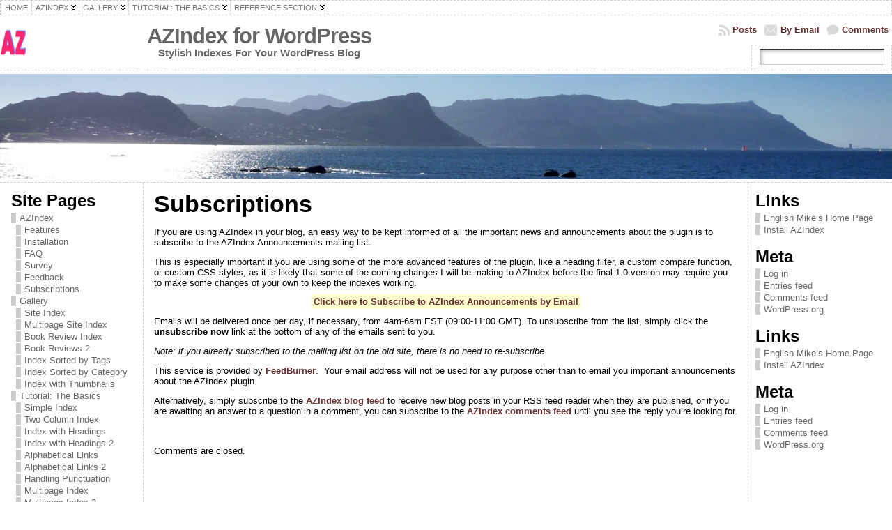

--- FILE ---
content_type: text/html; charset=UTF-8
request_url: https://azindex.englishmike.net/azindex/subscribe-to-emails/
body_size: 17930
content:
<!DOCTYPE html PUBLIC "-//W3C//DTD XHTML 1.0 Transitional//EN" "http://www.w3.org/TR/xhtml1/DTD/xhtml1-transitional.dtd">
<html xmlns="http://www.w3.org/1999/xhtml" lang="en-US">
<head>
<meta http-equiv="Content-Type" content="text/html; charset=UTF-8" />
<title>Subscriptions &#171; AZIndex for WordPress</title>
<link rel="shortcut icon" href="https://azindex.englishmike.net/wordpress/wp-content/ata-images/az-favicon.ico" />
<link rel="profile" href="http://gmpg.org/xfn/11" />
<link rel="pingback" href="https://azindex.englishmike.net/wordpress/xmlrpc.php" />
<style type='text/css'>
					.no-break br {
						display: none !important;
					}
			</style><meta name='robots' content='max-image-preview:large' />
<link rel="alternate" type="application/rss+xml" title="AZIndex for WordPress &raquo; Feed" href="https://azindex.englishmike.net/wordpress/wordpress/feed/" />
<link rel="alternate" type="application/rss+xml" title="AZIndex for WordPress &raquo; Comments Feed" href="https://azindex.englishmike.net/wordpress/wordpress/comments/feed/" />
<script type="text/javascript">
window._wpemojiSettings = {"baseUrl":"https:\/\/s.w.org\/images\/core\/emoji\/14.0.0\/72x72\/","ext":".png","svgUrl":"https:\/\/s.w.org\/images\/core\/emoji\/14.0.0\/svg\/","svgExt":".svg","source":{"concatemoji":"https:\/\/azindex.englishmike.net\/wordpress\/wp-includes\/js\/wp-emoji-release.min.js?ver=6.1.9"}};
/*! This file is auto-generated */
!function(e,a,t){var n,r,o,i=a.createElement("canvas"),p=i.getContext&&i.getContext("2d");function s(e,t){var a=String.fromCharCode,e=(p.clearRect(0,0,i.width,i.height),p.fillText(a.apply(this,e),0,0),i.toDataURL());return p.clearRect(0,0,i.width,i.height),p.fillText(a.apply(this,t),0,0),e===i.toDataURL()}function c(e){var t=a.createElement("script");t.src=e,t.defer=t.type="text/javascript",a.getElementsByTagName("head")[0].appendChild(t)}for(o=Array("flag","emoji"),t.supports={everything:!0,everythingExceptFlag:!0},r=0;r<o.length;r++)t.supports[o[r]]=function(e){if(p&&p.fillText)switch(p.textBaseline="top",p.font="600 32px Arial",e){case"flag":return s([127987,65039,8205,9895,65039],[127987,65039,8203,9895,65039])?!1:!s([55356,56826,55356,56819],[55356,56826,8203,55356,56819])&&!s([55356,57332,56128,56423,56128,56418,56128,56421,56128,56430,56128,56423,56128,56447],[55356,57332,8203,56128,56423,8203,56128,56418,8203,56128,56421,8203,56128,56430,8203,56128,56423,8203,56128,56447]);case"emoji":return!s([129777,127995,8205,129778,127999],[129777,127995,8203,129778,127999])}return!1}(o[r]),t.supports.everything=t.supports.everything&&t.supports[o[r]],"flag"!==o[r]&&(t.supports.everythingExceptFlag=t.supports.everythingExceptFlag&&t.supports[o[r]]);t.supports.everythingExceptFlag=t.supports.everythingExceptFlag&&!t.supports.flag,t.DOMReady=!1,t.readyCallback=function(){t.DOMReady=!0},t.supports.everything||(n=function(){t.readyCallback()},a.addEventListener?(a.addEventListener("DOMContentLoaded",n,!1),e.addEventListener("load",n,!1)):(e.attachEvent("onload",n),a.attachEvent("onreadystatechange",function(){"complete"===a.readyState&&t.readyCallback()})),(e=t.source||{}).concatemoji?c(e.concatemoji):e.wpemoji&&e.twemoji&&(c(e.twemoji),c(e.wpemoji)))}(window,document,window._wpemojiSettings);
</script>
<style type="text/css">
img.wp-smiley,
img.emoji {
	display: inline !important;
	border: none !important;
	box-shadow: none !important;
	height: 1em !important;
	width: 1em !important;
	margin: 0 0.07em !important;
	vertical-align: -0.1em !important;
	background: none !important;
	padding: 0 !important;
}
</style>
	<link rel='stylesheet' id='wp-block-library-css' href='https://azindex.englishmike.net/wordpress/wp-includes/css/dist/block-library/style.min.css?ver=6.1.9' type='text/css' media='all' />
<link rel='stylesheet' id='classic-theme-styles-css' href='https://azindex.englishmike.net/wordpress/wp-includes/css/classic-themes.min.css?ver=1' type='text/css' media='all' />
<style id='global-styles-inline-css' type='text/css'>
body{--wp--preset--color--black: #000000;--wp--preset--color--cyan-bluish-gray: #abb8c3;--wp--preset--color--white: #ffffff;--wp--preset--color--pale-pink: #f78da7;--wp--preset--color--vivid-red: #cf2e2e;--wp--preset--color--luminous-vivid-orange: #ff6900;--wp--preset--color--luminous-vivid-amber: #fcb900;--wp--preset--color--light-green-cyan: #7bdcb5;--wp--preset--color--vivid-green-cyan: #00d084;--wp--preset--color--pale-cyan-blue: #8ed1fc;--wp--preset--color--vivid-cyan-blue: #0693e3;--wp--preset--color--vivid-purple: #9b51e0;--wp--preset--gradient--vivid-cyan-blue-to-vivid-purple: linear-gradient(135deg,rgba(6,147,227,1) 0%,rgb(155,81,224) 100%);--wp--preset--gradient--light-green-cyan-to-vivid-green-cyan: linear-gradient(135deg,rgb(122,220,180) 0%,rgb(0,208,130) 100%);--wp--preset--gradient--luminous-vivid-amber-to-luminous-vivid-orange: linear-gradient(135deg,rgba(252,185,0,1) 0%,rgba(255,105,0,1) 100%);--wp--preset--gradient--luminous-vivid-orange-to-vivid-red: linear-gradient(135deg,rgba(255,105,0,1) 0%,rgb(207,46,46) 100%);--wp--preset--gradient--very-light-gray-to-cyan-bluish-gray: linear-gradient(135deg,rgb(238,238,238) 0%,rgb(169,184,195) 100%);--wp--preset--gradient--cool-to-warm-spectrum: linear-gradient(135deg,rgb(74,234,220) 0%,rgb(151,120,209) 20%,rgb(207,42,186) 40%,rgb(238,44,130) 60%,rgb(251,105,98) 80%,rgb(254,248,76) 100%);--wp--preset--gradient--blush-light-purple: linear-gradient(135deg,rgb(255,206,236) 0%,rgb(152,150,240) 100%);--wp--preset--gradient--blush-bordeaux: linear-gradient(135deg,rgb(254,205,165) 0%,rgb(254,45,45) 50%,rgb(107,0,62) 100%);--wp--preset--gradient--luminous-dusk: linear-gradient(135deg,rgb(255,203,112) 0%,rgb(199,81,192) 50%,rgb(65,88,208) 100%);--wp--preset--gradient--pale-ocean: linear-gradient(135deg,rgb(255,245,203) 0%,rgb(182,227,212) 50%,rgb(51,167,181) 100%);--wp--preset--gradient--electric-grass: linear-gradient(135deg,rgb(202,248,128) 0%,rgb(113,206,126) 100%);--wp--preset--gradient--midnight: linear-gradient(135deg,rgb(2,3,129) 0%,rgb(40,116,252) 100%);--wp--preset--duotone--dark-grayscale: url('#wp-duotone-dark-grayscale');--wp--preset--duotone--grayscale: url('#wp-duotone-grayscale');--wp--preset--duotone--purple-yellow: url('#wp-duotone-purple-yellow');--wp--preset--duotone--blue-red: url('#wp-duotone-blue-red');--wp--preset--duotone--midnight: url('#wp-duotone-midnight');--wp--preset--duotone--magenta-yellow: url('#wp-duotone-magenta-yellow');--wp--preset--duotone--purple-green: url('#wp-duotone-purple-green');--wp--preset--duotone--blue-orange: url('#wp-duotone-blue-orange');--wp--preset--font-size--small: 13px;--wp--preset--font-size--medium: 20px;--wp--preset--font-size--large: 36px;--wp--preset--font-size--x-large: 42px;--wp--preset--spacing--20: 0.44rem;--wp--preset--spacing--30: 0.67rem;--wp--preset--spacing--40: 1rem;--wp--preset--spacing--50: 1.5rem;--wp--preset--spacing--60: 2.25rem;--wp--preset--spacing--70: 3.38rem;--wp--preset--spacing--80: 5.06rem;}:where(.is-layout-flex){gap: 0.5em;}body .is-layout-flow > .alignleft{float: left;margin-inline-start: 0;margin-inline-end: 2em;}body .is-layout-flow > .alignright{float: right;margin-inline-start: 2em;margin-inline-end: 0;}body .is-layout-flow > .aligncenter{margin-left: auto !important;margin-right: auto !important;}body .is-layout-constrained > .alignleft{float: left;margin-inline-start: 0;margin-inline-end: 2em;}body .is-layout-constrained > .alignright{float: right;margin-inline-start: 2em;margin-inline-end: 0;}body .is-layout-constrained > .aligncenter{margin-left: auto !important;margin-right: auto !important;}body .is-layout-constrained > :where(:not(.alignleft):not(.alignright):not(.alignfull)){max-width: var(--wp--style--global--content-size);margin-left: auto !important;margin-right: auto !important;}body .is-layout-constrained > .alignwide{max-width: var(--wp--style--global--wide-size);}body .is-layout-flex{display: flex;}body .is-layout-flex{flex-wrap: wrap;align-items: center;}body .is-layout-flex > *{margin: 0;}:where(.wp-block-columns.is-layout-flex){gap: 2em;}.has-black-color{color: var(--wp--preset--color--black) !important;}.has-cyan-bluish-gray-color{color: var(--wp--preset--color--cyan-bluish-gray) !important;}.has-white-color{color: var(--wp--preset--color--white) !important;}.has-pale-pink-color{color: var(--wp--preset--color--pale-pink) !important;}.has-vivid-red-color{color: var(--wp--preset--color--vivid-red) !important;}.has-luminous-vivid-orange-color{color: var(--wp--preset--color--luminous-vivid-orange) !important;}.has-luminous-vivid-amber-color{color: var(--wp--preset--color--luminous-vivid-amber) !important;}.has-light-green-cyan-color{color: var(--wp--preset--color--light-green-cyan) !important;}.has-vivid-green-cyan-color{color: var(--wp--preset--color--vivid-green-cyan) !important;}.has-pale-cyan-blue-color{color: var(--wp--preset--color--pale-cyan-blue) !important;}.has-vivid-cyan-blue-color{color: var(--wp--preset--color--vivid-cyan-blue) !important;}.has-vivid-purple-color{color: var(--wp--preset--color--vivid-purple) !important;}.has-black-background-color{background-color: var(--wp--preset--color--black) !important;}.has-cyan-bluish-gray-background-color{background-color: var(--wp--preset--color--cyan-bluish-gray) !important;}.has-white-background-color{background-color: var(--wp--preset--color--white) !important;}.has-pale-pink-background-color{background-color: var(--wp--preset--color--pale-pink) !important;}.has-vivid-red-background-color{background-color: var(--wp--preset--color--vivid-red) !important;}.has-luminous-vivid-orange-background-color{background-color: var(--wp--preset--color--luminous-vivid-orange) !important;}.has-luminous-vivid-amber-background-color{background-color: var(--wp--preset--color--luminous-vivid-amber) !important;}.has-light-green-cyan-background-color{background-color: var(--wp--preset--color--light-green-cyan) !important;}.has-vivid-green-cyan-background-color{background-color: var(--wp--preset--color--vivid-green-cyan) !important;}.has-pale-cyan-blue-background-color{background-color: var(--wp--preset--color--pale-cyan-blue) !important;}.has-vivid-cyan-blue-background-color{background-color: var(--wp--preset--color--vivid-cyan-blue) !important;}.has-vivid-purple-background-color{background-color: var(--wp--preset--color--vivid-purple) !important;}.has-black-border-color{border-color: var(--wp--preset--color--black) !important;}.has-cyan-bluish-gray-border-color{border-color: var(--wp--preset--color--cyan-bluish-gray) !important;}.has-white-border-color{border-color: var(--wp--preset--color--white) !important;}.has-pale-pink-border-color{border-color: var(--wp--preset--color--pale-pink) !important;}.has-vivid-red-border-color{border-color: var(--wp--preset--color--vivid-red) !important;}.has-luminous-vivid-orange-border-color{border-color: var(--wp--preset--color--luminous-vivid-orange) !important;}.has-luminous-vivid-amber-border-color{border-color: var(--wp--preset--color--luminous-vivid-amber) !important;}.has-light-green-cyan-border-color{border-color: var(--wp--preset--color--light-green-cyan) !important;}.has-vivid-green-cyan-border-color{border-color: var(--wp--preset--color--vivid-green-cyan) !important;}.has-pale-cyan-blue-border-color{border-color: var(--wp--preset--color--pale-cyan-blue) !important;}.has-vivid-cyan-blue-border-color{border-color: var(--wp--preset--color--vivid-cyan-blue) !important;}.has-vivid-purple-border-color{border-color: var(--wp--preset--color--vivid-purple) !important;}.has-vivid-cyan-blue-to-vivid-purple-gradient-background{background: var(--wp--preset--gradient--vivid-cyan-blue-to-vivid-purple) !important;}.has-light-green-cyan-to-vivid-green-cyan-gradient-background{background: var(--wp--preset--gradient--light-green-cyan-to-vivid-green-cyan) !important;}.has-luminous-vivid-amber-to-luminous-vivid-orange-gradient-background{background: var(--wp--preset--gradient--luminous-vivid-amber-to-luminous-vivid-orange) !important;}.has-luminous-vivid-orange-to-vivid-red-gradient-background{background: var(--wp--preset--gradient--luminous-vivid-orange-to-vivid-red) !important;}.has-very-light-gray-to-cyan-bluish-gray-gradient-background{background: var(--wp--preset--gradient--very-light-gray-to-cyan-bluish-gray) !important;}.has-cool-to-warm-spectrum-gradient-background{background: var(--wp--preset--gradient--cool-to-warm-spectrum) !important;}.has-blush-light-purple-gradient-background{background: var(--wp--preset--gradient--blush-light-purple) !important;}.has-blush-bordeaux-gradient-background{background: var(--wp--preset--gradient--blush-bordeaux) !important;}.has-luminous-dusk-gradient-background{background: var(--wp--preset--gradient--luminous-dusk) !important;}.has-pale-ocean-gradient-background{background: var(--wp--preset--gradient--pale-ocean) !important;}.has-electric-grass-gradient-background{background: var(--wp--preset--gradient--electric-grass) !important;}.has-midnight-gradient-background{background: var(--wp--preset--gradient--midnight) !important;}.has-small-font-size{font-size: var(--wp--preset--font-size--small) !important;}.has-medium-font-size{font-size: var(--wp--preset--font-size--medium) !important;}.has-large-font-size{font-size: var(--wp--preset--font-size--large) !important;}.has-x-large-font-size{font-size: var(--wp--preset--font-size--x-large) !important;}
.wp-block-navigation a:where(:not(.wp-element-button)){color: inherit;}
:where(.wp-block-columns.is-layout-flex){gap: 2em;}
.wp-block-pullquote{font-size: 1.5em;line-height: 1.6;}
</style>
<link rel='stylesheet' id='wp-polls-css' href='https://azindex.englishmike.net/wordpress/wp-content/plugins/wp-polls/polls-css.css?ver=2.77.0' type='text/css' media='all' />
<style id='wp-polls-inline-css' type='text/css'>
.wp-polls .pollbar {
	margin: 1px;
	font-size: 8px;
	line-height: 10px;
	height: 10px;
	background-image: url('https://azindex.englishmike.net/wordpress/wp-content/plugins/wp-polls/images/default_gradient/pollbg.gif');
	border: 1px solid #c8c8c8;
}

</style>
<script type='text/javascript' src='https://azindex.englishmike.net/wordpress/wp-includes/js/jquery/jquery.min.js?ver=3.6.1' id='jquery-core-js'></script>
<script type='text/javascript' src='https://azindex.englishmike.net/wordpress/wp-includes/js/jquery/jquery-migrate.min.js?ver=3.3.2' id='jquery-migrate-js'></script>
<link rel="https://api.w.org/" href="https://azindex.englishmike.net/wordpress/wordpress/wp-json/" /><link rel="alternate" type="application/json" href="https://azindex.englishmike.net/wordpress/wordpress/wp-json/wp/v2/pages/290" /><link rel="EditURI" type="application/rsd+xml" title="RSD" href="https://azindex.englishmike.net/wordpress/xmlrpc.php?rsd" />
<link rel="wlwmanifest" type="application/wlwmanifest+xml" href="https://azindex.englishmike.net/wordpress/wp-includes/wlwmanifest.xml" />
<link rel="canonical" href="https://azindex.englishmike.net/wordpress/wordpress/azindex/subscribe-to-emails/" />
<link rel='shortlink' href='http://wp.me/Pr3ok-4G' />
<link rel="alternate" type="application/json+oembed" href="https://azindex.englishmike.net/wordpress/wordpress/wp-json/oembed/1.0/embed?url=https%3A%2F%2Fazindex.englishmike.net%2Fwordpress%2Fwordpress%2Fazindex%2Fsubscribe-to-emails%2F" />
<link rel="alternate" type="text/xml+oembed" href="https://azindex.englishmike.net/wordpress/wordpress/wp-json/oembed/1.0/embed?url=https%3A%2F%2Fazindex.englishmike.net%2Fwordpress%2Fwordpress%2Fazindex%2Fsubscribe-to-emails%2F&#038;format=xml" />
<script type="text/javascript">
//<![CDATA[
    // Wait until the page is loaded and ready to manipulate.
    jQuery(document).ready(function($){

        // The selector finds all the pages with children.
        var lists = $(".widget_pages > div > ul > li > ul");

        // Modify the margins to shift the arrows to the left. 
        // Tweak these values to suit your particular theme settings.
        lists.parent().children().css({"border-left":"0","padding-left":"0","margin-left":"-3px"}); 
        lists.css("margin-left","3px");
        
        // Insert the expand down arrow in front of the link.
        lists.parent().children("a").prepend('<img id="down" src="http://azindex.englishmike.net/wordpress/wp-content/plugins/em-animate/down_arrow.png" title="Expand" alt="+ " style="padding:0;margin:0;border:0"/>');
        
        // Hide all the submenus...
        lists.css("display","none");
        
        // But find the current selection and expand it so that the current page link is always visible.
        // Replace the expand down arrow with a collapse up arrow.
        var current = $(".widget_pages > div > ul > li[class*='current_page_']");
        current.children("ul").css("display", "block");
        current.children("a").children("img").attr({id:"up", src:"http://azindex.englishmike.net/wordpress/wp-content/plugins/em-animate/up_arrow.png", title:"Collapse", alt:"-"});

        // If there is no current page (i.e. were on the blog's home page)
        // then expand the first parent page. (This suits my site, but you
        // can always comment out these lines if you don't need it.)
        if (current.length == 0) {
            current = $(".widget_pages > div > ul > li:first");
            current.children("ul").css("display", "block");
            current.children("a").children("img").attr({id:"up", src:"http://azindex.englishmike.net/wordpress/wp-content/plugins/em-animate/up_arrow.png", title:"Collapse", alt:"-"});
        }

        // Set up the click action for the arrows (not the links themselves)
        $(".widget_pages > div > ul > li > a > img").click(
            function () {
                // Clicked on a down arrow -- expand the submenu and 
                // replace the image with a collapse up arrow.
                if ($(this).attr("id") == "down") {
                    // If the id of the image button is down the slide up the submenu and switch images
                    $(this).parent().parent().children('ul').slideDown("fast");
                    $(this).attr({ 
                        id: "up",
                        src: "http://azindex.englishmike.net/wordpress/wp-content/plugins/em-animate/up_arrow.png",
                        title: "Collapse",
                        alt: "-"
                    });
                } else {
                    // Clicked on an up arrow -- collapse the submenu and 
                    // replace the image with an expand down arrow.
                    $(this).parent().parent().children('ul').slideUp("fast");
                    $(this).attr({ 
                        id: "down",
                        src: "http://azindex.englishmike.net/wordpress/wp-content/plugins/em-animate/down_arrow.png",
                        title: "Collapse",
                        alt: "-"
                    });
                }
                return false;
            }
        );
    });
//]]>
</script>
<script charset="utf-8" type="text/javascript">var switchTo5x=true;</script><script charset="utf-8" type="text/javascript" src="http://w.sharethis.com/button/buttons.js"></script><script type="text/javascript">stLight.options({publisher:'65bbc877-610a-46ce-bd5d-21b9a4cdc6ff'});var st_type='wordpress6.1.1';</script><style type="text/css">body{text-align:center;margin:0;padding:0;font-family:tahoma,arial,sans-serif;font-size:0.8em;color:#000000;background:#ffffff}a:link,a:visited,a:active{color:#693030;font-weight:bold;text-decoration:none;}a:hover{color:#CC0000;font-weight:bold;text-decoration:underline}ul,ol,dl,p,h1,h2,h3,h4,h5,h6{margin-top:10px;margin-bottom:10px;padding-top:0;padding-bottom:0;}ul ul,ul ol,ol ul,ol ol{margin-top:0;margin-bottom:0}code,pre{font-family:"Courier New",Courier,monospace;font-size:1em}pre{overflow:auto;word-wrap:normal;padding-bottom:1.5em;overflow-y:hidden;width:99%}abbr[title],acronym[title]{border-bottom:1px dotted}hr{display:block;height:2px;border:none;margin:0.5em auto;color:#cccccc;background-color:#cccccc}table{font-size:1em;}div.post,ul.commentlist li,ol.commentlist li{word-wrap:break-word;}pre,.wp_syntax{word-wrap:normal;}div#wrapper{text-align:center;margin-left:auto;margin-right:auto;display:block;width:99%}div#container{padding:-1px;width:auto;margin-left:auto;margin-right:auto;text-align:left;display:block}table#layout{font-size:100%;width:100%;table-layout:fixed}.colone{width:200px}.colone-inner{width:200px}.coltwo{width:100% }.colthree-inner{width:200px}.colthree{width:200px}div#header.full-width{width:100%}div#header,td#header{width:auto;padding:0}table#logoarea,table#logoarea tr,table#logoarea td{margin:0;padding:0;background:none;border:0}table#logoarea{width:100%;border-spacing:0px}img.logo{display:block;margin:0 10px 0 0;text-align:right}td.logoarea-logo{width:1%}h1.blogtitle,h2.blogtitle{ display:block;margin:0;padding:0;letter-spacing:-1px;line-height:1.0em;font-family:tahoma,arial,sans-serif;font-size:240%;font-smooth:always}h1.blogtitle a:link,h1.blogtitle a:visited,h1.blogtitle a:active,h2.blogtitle a:link,h2.blogtitle a:visited,h2.blogtitle a:active{ text-decoration:none;color:#666666;font-weight:bold;font-smooth:always}h1.blogtitle a:hover,h2.blogtitle a:hover{ text-decoration:none;color:#000000;font-weight:bold}p.tagline{margin:0;padding:0;font-size:1.2em;font-weight:bold;color:#666666}td.feed-icons{white-space:nowrap;}div.rss-box{height:1%;display:block;padding:10px 0 10px 10px;margin:0;width:280px}a.comments-icon{height:22px;line-height:22px;margin:0 5px 0 5px;padding-left:22px;display:block;text-decoration:none;float:right;white-space:nowrap}a.comments-icon:link,a.comments-icon:active,a.comments-icon:visited{background:transparent url(https://azindex.englishmike.net/wordpress/wp-content/themes/atahualpa/images/comment-gray.png) no-repeat scroll center left}a.comments-icon:hover{background:transparent url(https://azindex.englishmike.net/wordpress/wp-content/themes/atahualpa/images/comment.png) no-repeat scroll center left}a.posts-icon{height:22px;line-height:22px;margin:0 5px 0 0;padding-left:20px;display:block;text-decoration:none;float:right;white-space:nowrap}a.posts-icon:link,a.posts-icon:active,a.posts-icon:visited{background:transparent url(https://azindex.englishmike.net/wordpress/wp-content/themes/atahualpa/images/rss-gray.png) no-repeat scroll center left}a.posts-icon:hover{background:transparent url(https://azindex.englishmike.net/wordpress/wp-content/themes/atahualpa/images/rss.png) no-repeat scroll center left}a.email-icon{height:22px;line-height:22px;margin:0 5px 0 5px;padding-left:24px;display:block;text-decoration:none;float:right;white-space:nowrap}a.email-icon:link,a.email-icon:active,a.email-icon:visited{background:transparent url(https://azindex.englishmike.net/wordpress/wp-content/themes/atahualpa/images/email-gray.png) no-repeat scroll center left}a.email-icon:hover{background:transparent url(https://azindex.englishmike.net/wordpress/wp-content/themes/atahualpa/images/email.png) no-repeat scroll center left}td.search-box{height:1%}div.searchbox{height:35px;border-top:1px dashed #ccc;border-right:1px dashed #ccc;border-bottom:0;border-left:1px dashed #ccc;width:200px;margin:0;padding:0}div.searchbox-form{margin:5px 10px 5px 10px}div.horbar1,div.horbar2{font-size:1px;clear:both;display:block;position:relative;padding:0;margin:0}div.horbar1{height:5px;background:#ffffff;border-top:dashed 1px #cccccc}div.horbar2{height:5px;background:#ffffff;border-bottom:dashed 1px #cccccc}div.header-image-container-pre{position:relative;margin:0;padding:0;height:150px;}div.header-image-container{position:relative;margin:0;padding:0;height:150px;}div.codeoverlay{position:absolute;top:0;left:0;width:100%;height:100%}a.divclick:link,a.divclick:visited,a.divclick:active,a.divclick:hover{width:100%;height:100%;display:block;text-decoration:none}td#left{vertical-align:top;border-right:dashed 1px #CCCCCC;padding:10px 10px 10px 10px;background:#ffffff}td#left-inner{vertical-align:top;border-right:dashed 1px #CCCCCC;padding:10px 10px 10px 10px;background:#ffffff}td#right{vertical-align:top;border-left:dashed 1px #CCCCCC;padding:10px 10px 10px 10px;background:#ffffff}td#right-inner{vertical-align:top;border-left:dashed 1px #CCCCCC;padding:10px 10px 10px 10px;background:#ffffff}td#middle{vertical-align:top;width:100%;padding:10px 15px}div#footer.full-width{width:100%}div#footer,td#footer{width:auto;background-color:#ffffff;border-top:dashed 1px #cccccc;padding:10px;text-align:center;color:#777777;font-size:95%}div#footer a:link,div#footer a:visited,div#footer a:active,td#footer a:link,td#footer a:visited,td#footer a:active{text-decoration:none;color:#777777;font-weight:normal}div#footer a:hover,td#footer a:hover{text-decoration:none;color:#777777;font-weight:normal}div.widget{display:block;width:auto;margin:0 0 15px 0}div.widget-title{display:block;width:auto}div.widget-title h3,td#left h3.tw-widgettitle,td#right h3.tw-widgettitle,td#left ul.tw-nav-list,td#right ul.tw-nav-list{padding:0;margin:0}div.widget ul,div.textwidget{display:block;width:auto}div.widget select{width:98%;margin-top:5px;}div.widget ul{list-style-type:none;margin:0;padding:0;width:auto}div.widget ul li{display:block;margin:2px 0 2px 0px;padding:0 0 0 5px;border-left:solid 7px #CCCCCC}div.widget ul li:hover,div.widget ul li.sfhover{display:block;width:auto;border-left:solid 7px #000000;}div.widget ul li ul li{margin:2px 0 2px 7px;padding:0 0 0 5px;border-left:solid 7px #CCCCCC;}div.widget ul li ul li:hover,div.widget ul li ul li.sfhover{border-left:solid 7px #000000;}div.widget ul li ul li ul li{margin:2px 0 2px 7px;padding:0 0 0 5px;border-left:solid 7px #CCCCCC;}div.widget ul li ul li ul li:hover,div.widget ul li ul li ul li.sfhover{border-left:solid 7px #000000;}div.widget a:link,div.widget a:visited,div.widget a:active,div.widget td a:link,div.widget td a:visited,div.widget td a:active,div.widget ul li a:link,div.widget ul li a:visited,div.widget ul li a:active{text-decoration:none;font-weight:normal;color:#666666;font-weight:normal;}div.widget ul li ul li a:link,div.widget ul li ul li a:visited,div.widget ul li ul li a:active{color:#666666;font-weight:normal;}div.widget ul li ul li ul li a:link,div.widget ul li ul li ul li a:visited,div.widget ul li ul li ul li a:active{color:#666666;font-weight:normal;}div.widget a:hover,div.widget ul li a:hover{color:#000000;}div.widget ul li ul li a:hover{color:#000000;}div.widget ul li ul li ul li a:hover{color:#000000;}div.widget ul li a:link,div.widget ul li a:visited,div.widget ul li a:active,div.widget ul li a:hover{display:inline}* html div.widget ul li a:link,* html div.widget ul li a:visited,* html div.widget ul li a:active,* html div.widget ul li a:hover{height:1%; } div.widget_nav_menu ul li,div.widget_pages ul li,div.widget_categories ul li{border-left:0 !important;padding:0 !important}div.widget_nav_menu ul li a:link,div.widget_nav_menu ul li a:visited,div.widget_nav_menu ul li a:active,div.widget_pages ul li a:link,div.widget_pages ul li a:visited,div.widget_pages ul li a:active,div.widget_categories ul li a:link,div.widget_categories ul li a:visited,div.widget_categories ul li a:active{padding:0 0 0 5px;border-left:solid 7px #CCCCCC}div.widget_nav_menu ul li a:hover,div.widget_pages ul li a:hover,div.widget_categories ul li a:hover{border-left:solid 7px #000000;}div.widget_nav_menu ul li ul li a:link,div.widget_nav_menu ul li ul li a:visited,div.widget_nav_menu ul li ul li a:active,div.widget_pages ul li ul li a:link,div.widget_pages ul li ul li a:visited,div.widget_pages ul li ul li a:active,div.widget_categories ul li ul li a:link,div.widget_categories ul li ul li a:visited,div.widget_categories ul li ul li a:active{padding:0 0 0 5px;border-left:solid 7px #CCCCCC}div.widget_nav_menu ul li ul li a:hover,div.widget_pages ul li ul li a:hover,div.widget_categories ul li ul li a:hover{border-left:solid 7px #000000;}div.widget_nav_menu ul li ul li ul li a:link,div.widget_nav_menu ul li ul li ul li a:visited,div.widget_nav_menu ul li ul li ul li a:active,div.widget_pages ul li ul li ul li a:link,div.widget_pages ul li ul li ul li a:visited,div.widget_pages ul li ul li ul li a:active,div.widget_categories ul li ul li ul li a:link,div.widget_categories ul li ul li ul li a:visited,div.widget_categories ul li ul li ul li a:active{padding:0 0 0 5px;border-left:solid 7px #CCCCCC}div.widget_nav_menu ul li ul li ul li a:hover,div.widget_pages ul li ul li ul li a:hover,div.widget_categories ul li ul li ul li a:hover{border-left:solid 7px #000000;}div.widget_nav_menu ul li a:link,div.widget_nav_menu ul li a:active,div.widget_nav_menu ul li a:visited,div.widget_nav_menu ul li a:hover,div.widget_pages ul li a:link,div.widget_pages ul li a:active,div.widget_pages ul li a:visited,div.widget_pages ul li a:hover{display:block !important}div.widget_categories ul li a:link,div.widget_categories ul li a:active,div.widget_categories ul li a:visited,div.widget_categories ul li a:hover{display:inline !important}table.subscribe{width:100%}table.subscribe td.email-text{padding:0 0 5px 0;vertical-align:top}table.subscribe td.email-field{padding:0;width:100%}table.subscribe td.email-button{padding:0 0 0 5px}table.subscribe td.post-text{padding:7px 0 0 0;vertical-align:top}table.subscribe td.comment-text{padding:7px 0 0 0;vertical-align:top}div.post,div.page{display:block;margin:0 0 30px 0}div.sticky{background:#eee url('http://azindex.englishmike.net/wordpress/wp-content/themes/atahualpa /images/sticky.gif') 99% 5% no-repeat;border:dashed 1px #cccccc;padding:10px}div.post-kicker{margin:0 0 5px 0}div.post-kicker a:link,div.post-kicker a:visited,div.post-kicker a:active{color:#000000;text-decoration:none;text-transform:uppercase}div.post-kicker a:hover{color:#cc0000}div.post-headline{}div.post-headline h1,div.post-headline h2{ margin:0; padding:0;padding:0;margin:0}div.post-headline h2 a:link,div.post-headline h2 a:visited,div.post-headline h2 a:active,div.post-headline h1 a:link,div.post-headline h1 a:visited,div.post-headline h1 a:active{color:#666666;text-decoration:none}div.post-headline h2 a:hover,div.post-headline h1 a:hover{color:#000000;text-decoration:none}div.post-byline{margin:5px 0 10px 0}div.post-byline a:link,div.post-byline a:visited,div.post-byline a:active{}div.post-byline a:hover{}div.post-bodycopy{}div.post-bodycopy p{margin:1em 0;padding:0;display:block}div.post-pagination{}div.post-footer{clear:both;display:block;margin:0;padding:5px;background:#eeeeee;color:#666;line-height:18px}div.post-footer a:link,div.post-footer a:visited,div.post-footer a:active{color:#333;font-weight:normal;text-decoration:none}div.post-footer a:hover{color:#333;font-weight:normal;text-decoration:underline}div.post-kicker img,div.post-byline img,div.post-footer img{border:0;padding:0;margin:0 0 -1px 0;background:none}span.post-ratings{display:inline-block;width:auto;white-space:nowrap}div.navigation-top{margin:0 0 10px 0;padding:0 0 10px 0;border-bottom:dashed 1px #cccccc}div.navigation-middle{margin:10px 0 20px 0;padding:10px 0 10px 0;border-top:dashed 1px #cccccc;border-bottom:dashed 1px #cccccc}div.navigation-bottom{margin:20px 0 0 0;padding:10px 0 0 0;border-top:dashed 1px #cccccc}div.navigation-comments-above{margin:0 0 10px 0;padding:5px 0 5px 0}div.navigation-comments-below{margin:0 0 10px 0;padding:5px 0 5px 0}div.older{float:left;width:48%;text-align:left;margin:0;padding:0}div.newer{float:right;width:48%;text-align:right;margin:0;padding:0;}div.older-home{float:left;width:44%;text-align:left;margin:0;padding:0}div.newer-home{float:right;width:44%;text-align:right;margin:0;padding:0;}div.home{float:left;width:8%;text-align:center;margin:0;padding:0}form,.feedburner-email-form{margin:0;padding:0;}fieldset{border:1px solid #cccccc;width:auto;padding:0.35em 0.625em 0.75em;display:block;}legend{color:#000000;background:#f4f4f4;border:1px solid #cccccc;padding:2px 6px;margin-bottom:15px;}form p{margin:5px 0 0 0;padding:0;}div.xhtml-tags p{margin:0}label{margin-right:0.5em;font-family:arial;cursor:pointer;}input.text,input.textbox,input.password,input.file,input.TextField,textarea{padding:3px;color:#000000;border-top:solid 1px #333333;border-left:solid 1px #333333;border-right:solid 1px #999999;border-bottom:solid 1px #cccccc;background:url(https://azindex.englishmike.net/wordpress/wp-content/themes/atahualpa/images/inputbackgr.gif) top left no-repeat}textarea{width:96%;}input.inputblur{color:#777777;width:95%}input.inputfocus{color:#000000;width:95%}input.highlight,textarea.highlight{background:#e8eff7;border-color:#37699f}.button,.Button,input[type=submit]{padding:0 2px;height:24px;line-height:16px;background-color:#777777;color:#ffffff;border:solid 2px #555555;font-weight:bold}input.buttonhover{padding:0 2px;cursor:pointer;background-color:#6b9c6b;color:#ffffff;border:solid 2px #496d49}form#commentform input#submit{ padding:0 .25em; overflow:visible}form#commentform input#submit[class]{width:auto}form#commentform input#submit{padding:4px 10px 4px 10px;font-size:1.2em;line-height:1.5em;height:36px}table.searchform{width:100%}table.searchform td.searchfield{padding:0;width:100%}table.searchform td.searchbutton{padding:0 0 0 5px}table.searchform td.searchbutton input{padding:0 0 0 5px}blockquote{height:1%;display:block;clear:both;color:#555555;padding:1em 1em;background:#f4f4f4;border:solid 1px #e1e1e1}blockquote blockquote{height:1%;display:block;clear:both;color:#444444;padding:1em 1em;background:#e1e1e1;border:solid 1px #d3d3d3}div.post table{border-collapse:collapse;margin:10px 0}div.post table caption{width:auto;margin:0 auto;background:#eeeeee;border:#999999;padding:4px 8px;color:#666666}div.post table th{background:#888888;color:#ffffff;font-weight:bold;font-size:90%;padding:4px 8px;border:solid 1px #ffffff;text-align:left}div.post table td{padding:4px 8px;background-color:#ffffff;border-bottom:1px solid #dddddd;text-align:left}div.post table tfoot td{}div.post table tr.alt td{background:#f4f4f4}div.post table tr.over td{background:#e2e2e2}#calendar_wrap{padding:0;border:none}table#wp-calendar{width:100%;font-size:90%;border-collapse:collapse;background-color:#ffffff;margin:0 auto}table#wp-calendar caption{width:auto;background:#eeeeee;border:none;padding:3px;margin:0 auto;font-size:1em}table#wp-calendar th{border:solid 1px #eeeeee;background-color:#999999;color:#ffffff;font-weight:bold;padding:2px;text-align:center}table#wp-calendar td{padding:0;line-height:18px;background-color:#ffffff;border:1px solid #dddddd;text-align:center}table#wp-calendar tfoot td{border:solid 1px #eeeeee;background-color:#eeeeee}table#wp-calendar td a{display:block;background-color:#eeeeee;width:100%;height:100%;padding:0}div#respond{margin:25px 0;padding:25px;background:#eee;-moz-border-radius:8px;-khtml-border-radius:8px;-webkit-border-radius:8px;border-radius:8px}p.thesetags{margin:10px 0}h3.reply,h3#reply-title{margin:0;padding:0 0 10px 0}ol.commentlist{margin:15px 0 25px 0;list-style-type:none;padding:0;display:block;border-top:dotted 1px #cccccc}ol.commentlist li{padding:15px 10px;display:block;height:1%;margin:0;background-color:#FFFFFF;border-bottom:dotted 1px #cccccc}ol.commentlist li.alt{display:block;height:1%;background-color:#FAFAC5;border-bottom:dotted 1px #cccccc}ol.commentlist li.authorcomment{display:block;height:1%;background-color:#FCFC6F}ol.commentlist span.authorname{font-weight:bold;font-size:110%}ol.commentlist span.commentdate{color:#666666;font-size:90%;margin-bottom:5px;display:block}ol.commentlist span.editcomment{display:block}ol.commentlist li p{margin:2px 0 5px 0}div.comment-number{float:right;font-size:2em;line-height:2em;font-family:georgia,serif;font-weight:bold;color:#ddd;margin:-10px 0 0 0;position:relative;height:1%}div.comment-number a:link,div.comment-number a:visited,div.comment-number a:active{color:#ccc}textarea#comment{width:98%;margin:10px 0;display:block}ul.commentlist{margin:15px 0 15px 0;list-style-type:none;padding:0;display:block;border-top:dotted 1px #cccccc}ul.commentlist ul{margin:0;border:none;list-style-type:none;padding:0}ul.commentlist li{padding:0; margin:0;display:block;clear:both;height:1%;}ul.commentlist ul.children li{ margin-left:30px}ul.commentlist div.comment-container{padding:10px;margin:0}ul.children div.comment-container{background-color:transparent;border:dotted 1px #ccc;padding:10px;margin:0 10px 8px 0; border-radius:5px}ul.children div.bypostauthor{}ul.commentlist li.thread-even{background-color:#FFFFFF;border-bottom:dotted 1px #cccccc}ul.commentlist li.thread-odd{background-color:#FAFAC5;border-bottom:dotted 1px #cccccc}ul.commentlist div.bypostauthor{background-color:#FCFC6F}ul.children div.bypostauthor{border:dotted 1px #ffbfbf}ul.commentlist span.authorname{font-size:110%}div.comment-meta a:link,div.comment-meta a:visited,div.comment-meta a:active,div.comment-meta a:hover{font-weight:normal}div#cancel-comment-reply{margin:-5px 0 10px 0}div.comment-number{float:right;font-size:2em;line-height:2em;font-family:georgia,serif;font-weight:bold;color:#ddd;margin:-10px 0 0 0;position:relative;height:1%}div.comment-number a:link,div.comment-number a:visited,div.comment-number a:active{color:#ccc}.page-numbers{padding:2px 6px;border:solid 1px #000000;border-radius:6px}span.current{background:#ddd}a.prev,a.next{border:none}a.page-numbers:link,a.page-numbers:visited,a.page-numbers:active{text-decoration:none;color:#693030;border-color:#693030}a.page-numbers:hover{text-decoration:none;color:#CC0000;border-color:#CC0000}div.xhtml-tags{display:none}abbr em{border:none !important;border-top:dashed 1px #aaa !important;display:inline-block !important;background:url(https://azindex.englishmike.net/wordpress/wp-content/themes/atahualpa/images/commentluv.gif) 0% 90% no-repeat;margin-top:8px;padding:5px 5px 2px 20px !important;font-style:normal}p.subscribe-to-comments{margin-bottom:10px}div#gsHeader{display:none;}div.g2_column{margin:0 !important;width:100% !important;font-size:1.2em}div#gsNavBar{border-top-width:0 !important}p.giDescription{font-size:1.2em;line-height:1 !important}p.giTitle{margin:0.3em 0 !important;font-size:1em;font-weight:normal;color:#666}div#wp-email img{border:0;padding:0}div#wp-email input,div#wp-email textarea{margin-top:5px;margin-bottom:2px}div#wp-email p{margin-bottom:10px}input#wp-email-submit{ padding:0; font-size:30px; height:50px; line-height:50px; overflow:visible;}img.WP-EmailIcon{ vertical-align:text-bottom !important}.tw-accordion .tw-widgettitle,.tw-accordion .tw-widgettitle:hover,.tw-accordion .tw-hovered,.tw-accordion .selected,.tw-accordion .selected:hover{ background:transparent !important; background-image:none !important}.tw-accordion .tw-widgettitle span{ padding-left:0 !important}.tw-accordion h3.tw-widgettitle{border-bottom:solid 1px #ccc}.tw-accordion h3.selected{border-bottom:none}td#left .without_title,td#right .without_title{ margin-top:0;margin-bottom:0}ul.tw-nav-list{border-bottom:solid 1px #999;display:block;margin-bottom:5px !important}td#left ul.tw-nav-list li,td#right ul.tw-nav-list li{padding:0 0 1px 0;margin:0 0 -1px 5px; border:solid 1px #ccc;border-bottom:none;border-radius:5px;border-bottom-right-radius:0;border-bottom-left-radius:0;background:#eee}td#left ul.tw-nav-list li.ui-tabs-selected,td#right ul.tw-nav-list li.ui-tabs-selected{ background:none;border:solid 1px #999;border-bottom:solid 1px #fff !important}ul.tw-nav-list li a:link,ul.tw-nav-list li a:visited,ul.tw-nav-list li a:active,ul.tw-nav-list li a:hover{padding:0 8px !important;background:none;border-left:none !important;outline:none}td#left ul.tw-nav-list li.ui-tabs-selected a,td#left li.ui-tabs-selected a:hover,td#right ul.tw-nav-list li.ui-tabs-selected a,td#right li.ui-tabs-selected a:hover{ color:#000000; text-decoration:none;font-weight:bold;background:none !important;outline:none}td#left .ui-tabs-panel,td#right .ui-tabs-panel{ margin:0; padding:0}img{border:0}#dbem-location-map img{ background:none !important}.post img{padding:5px;border:solid 1px #dddddd;background-color:#f3f3f3;-moz-border-radius:3px;-khtml-border-radius:3px;-webkit-border-radius:3px;border-radius:3px}.post img.size-full{max-width:96%;width:auto;margin:5px 0 5px 0}div.post img[class~=size-full]{height:auto;}.post img.alignleft{float:left;margin:10px 10px 5px 0;}.post img.alignright{float:right;margin:10px 0 5px 10px;}.post img.aligncenter{display:block;margin:10px auto}.aligncenter,div.aligncenter{ display:block; margin-left:auto; margin-right:auto}.alignleft,div.alignleft{float:left;margin:10px 10px 5px 0}.alignright,div.alignright{ float:right; margin:10px 0 5px 10px}div.archives-page img{border:0;padding:0;background:none;margin-bottom:0;vertical-align:-10%}.wp-caption{max-width:96%;width:auto 100%;height:auto;display:block;border:1px solid #dddddd;text-align:center;background-color:#f3f3f3;padding-top:4px;margin:10px 0 0 0;-moz-border-radius:3px;-khtml-border-radius:3px;-webkit-border-radius:3px;border-radius:3px}* html .wp-caption{height:100%;}.wp-caption img{ margin:0 !important; padding:0 !important; border:0 none !important}.wp-caption-text,.wp-caption p.wp-caption-text{font-size:0.8em;line-height:13px;padding:2px 4px 5px;margin:0;color:#666666}img.wp-post-image{float:left;border:0;padding:0;background:none;margin:0 10px 5px 0}img.wp-smiley{ float:none;border:none !important;margin:0 1px -1px 1px;padding:0 !important;background:none !important}img.avatar{float:left;display:block;margin:0 8px 1px 0;padding:3px;border:solid 1px #ddd;background-color:#f3f3f3;-moz-border-radius:3px;-khtml-border-radius:3px;-webkit-border-radius:3px;border-radius:3px}#comment_quicktags{text-align:left;padding:10px 0 2px 0;display:block}#comment_quicktags input.ed_button{background:#f4f4f4;border:2px solid #cccccc;color:#444444;margin:2px 4px 2px 0;width:auto;padding:0 4px;height:24px;line-height:16px}#comment_quicktags input.ed_button_hover{background:#dddddd;border:2px solid #666666;color:#000000;margin:2px 4px 2px 0;width:auto;padding:0 4px;height:24px;line-height:16px;cursor:pointer}#comment_quicktags #ed_strong{font-weight:bold}#comment_quicktags #ed_em{font-style:italic}@media print{body{background:white;color:black;margin:0;font-size:10pt !important;font-family:arial,sans-serif;}div.post-footer{line-height:normal !important;color:#555 !important;font-size:9pt !important}a:link,a:visited,a:active,a:hover{text-decoration:underline !important;color:#000}h2{color:#000;font-size:14pt !important;font-weight:normal !important}h3{color:#000;font-size:12pt !important;}#header,#footer,.colone,.colone-inner,.colthree-inner,.colthree,.navigation,.navigation-top,.navigation-middle,.navigation-bottom,.wp-pagenavi-navigation,#comment,#respond,.remove-for-print{display:none}td#left,td#right,td#left-inner,td#right-inner{width:0;display:none}td#middle{width:100% !important;display:block}*:lang(en) td#left{ display:none}*:lang(en) td#right{ display:none}*:lang(en) td#left-inner{ display:none}*:lang(en) td#right-inner{ display:none}td#left:empty{ display:none}td#right:empty{ display:none}td#left-inner:empty{ display:none}td#right-inner:empty{ display:none}}ul.rMenu,ul.rMenu ul,ul.rMenu li,ul.rMenu a{display:block;margin:0;padding:0}ul.rMenu,ul.rMenu li,ul.rMenu ul{list-style:none}ul.rMenu ul{display:none}ul.rMenu li{position:relative;z-index:1}ul.rMenu li:hover{z-index:999}ul.rMenu li:hover > ul{display:block;position:absolute}ul.rMenu li:hover{background-position:0 0} ul.rMenu-hor li{float:left;width:auto}ul.rMenu-hRight li{float:right}ul.sub-menu li,ul.rMenu-ver li{float:none}div#menu1 ul.sub-menu,div#menu1 ul.sub-menu ul,div#menu1 ul.rMenu-ver,div#menu1 ul.rMenu-ver ul{width:11em}div#menu2 ul.sub-menu,div#menu2 ul.sub-menu ul,div#menu2 ul.rMenu-ver,div#menu2 ul.rMenu-ver ul{width:11em}ul.rMenu-wide{width:100%}ul.rMenu-vRight{float:right}ul.rMenu-lFloat{float:left}ul.rMenu-noFloat{float:none}div.rMenu-center ul.rMenu{float:left;position:relative;left:50%}div.rMenu-center ul.rMenu li{position:relative;left:-50%}div.rMenu-center ul.rMenu li li{left:auto}ul.rMenu-hor ul{top:auto;right:auto;left:auto;margin-top:-1px}ul.rMenu-hor ul ul{margin-top:0;margin-left:0px}ul.sub-menu ul,ul.rMenu-ver ul{left:100%;right:auto;top:auto;top:0}ul.rMenu-vRight ul,ul.rMenu-hRight ul.sub-menu ul,ul.rMenu-hRight ul.rMenu-ver ul{left:-100%;right:auto;top:auto}ul.rMenu-hRight ul{left:auto;right:0;top:auto;margin-top:-1px}div#menu1 ul.rMenu{background:#FFFFFF;border:dashed 1px #cccccc}div#menu2 ul.rMenu{background:#777777;border:solid 1px #000000}div#menu1 ul.rMenu li a{border:dashed 1px #cccccc}div#menu2 ul.rMenu li a{border:solid 1px #000000}ul.rMenu-hor li{margin-bottom:-1px;margin-top:-1px;margin-left:-1px}ul#rmenu li{}ul#rmenu li ul li{}ul.rMenu-hor{padding-left:1px }ul.sub-menu li,ul.rMenu-ver li{margin-left:0;margin-top:-1px; }div#menu1 ul.sub-menu,div#menu1 ul.rMenu-ver{border-top:dashed 1px #cccccc}div#menu2 ul.sub-menu,div#menu2 ul.rMenu-ver{border-top:solid 1px #000000}div#menu1 ul.rMenu li a{padding:4px 5px}div#menu2 ul.rMenu li a{padding:4px 5px}div#menu1 ul.rMenu li a:link,div#menu1 ul.rMenu li a:hover,div#menu1 ul.rMenu li a:visited,div#menu1 ul.rMenu li a:active{text-decoration:none;margin:0;color:#777777;text-transform:uppercase;font:11px Arial,Verdana,sans-serif;}div#menu2 ul.rMenu li a:link,div#menu2 ul.rMenu li a:hover,div#menu2 ul.rMenu li a:visited,div#menu2 ul.rMenu li a:active{text-decoration:none;margin:0;color:#FFFFFF;text-transform:uppercase;font:11px Arial,Verdana,sans-serif;}div#menu1 ul.rMenu li{background-color:#FFFFFF}div#menu2 ul.rMenu li{background-color:#777777}div#menu1 ul.rMenu li:hover,div#menu1 ul.rMenu li.sfhover{background:#DDDDDD}div#menu2 ul.rMenu li:hover,div#menu2 ul.rMenu li.sfhover{background:#000000}div#menu1 ul.rMenu li.current-menu-item > a:link,div#menu1 ul.rMenu li.current-menu-item > a:active,div#menu1 ul.rMenu li.current-menu-item > a:hover,div#menu1 ul.rMenu li.current-menu-item > a:visited,div#menu1 ul.rMenu li.current_page_item > a:link,div#menu1 ul.rMenu li.current_page_item > a:active,div#menu1 ul.rMenu li.current_page_item > a:hover,div#menu1 ul.rMenu li.current_page_item > a:visited{background-color:#EEEEEE;color:#000000}div#menu1 ul.rMenu li.current-menu-item a:link,div#menu1 ul.rMenu li.current-menu-item a:active,div#menu1 ul.rMenu li.current-menu-item a:hover,div#menu1 ul.rMenu li.current-menu-item a:visited,div#menu1 ul.rMenu li.current_page_item a:link,div#menu1 ul.rMenu li.current_page_item a:active,div#menu1 ul.rMenu li.current_page_item a:hover,div#menu1 ul.rMenu li.current_page_item a:visited,div#menu1 ul.rMenu li a:hover{background-color:#EEEEEE;color:#000000}div#menu2 ul.rMenu li.current-menu-item > a:link,div#menu2 ul.rMenu li.current-menu-item > a:active,div#menu2 ul.rMenu li.current-menu-item > a:hover,div#menu2 ul.rMenu li.current-menu-item > a:visited,div#menu2 ul.rMenu li.current-cat > a:link,div#menu2 ul.rMenu li.current-cat > a:active,div#menu2 ul.rMenu li.current-cat > a:hover,div#menu2 ul.rMenu li.current-cat > a:visited{background-color:#CC0000;color:#FFFFFF}div#menu2 ul.rMenu li.current-menu-item a:link,div#menu2 ul.rMenu li.current-menu-item a:active,div#menu2 ul.rMenu li.current-menu-item a:hover,div#menu2 ul.rMenu li.current-menu-item a:visited,div#menu2 ul.rMenu li.current-cat a:link,div#menu2 ul.rMenu li.current-cat a:active,div#menu2 ul.rMenu li.current-cat a:hover,div#menu2 ul.rMenu li.current-cat a:visited,div#menu2 ul.rMenu li a:hover{background-color:#CC0000;color:#FFFFFF}div#menu1 ul.rMenu li.rMenu-expand a,div#menu1 ul.rMenu li.rMenu-expand li.rMenu-expand a,div#menu1 ul.rMenu li.rMenu-expand li.rMenu-expand li.rMenu-expand a,div#menu1 ul.rMenu li.rMenu-expand li.rMenu-expand li.rMenu-expand li.rMenu-expand a,div#menu1 ul.rMenu li.rMenu-expand li.rMenu-expand li.rMenu-expand li.rMenu-expand li.rMenu-expand a,div#menu1 ul.rMenu li.rMenu-expand li.rMenu-expand li.rMenu-expand li.rMenu-expand li.rMenu-expand li.rMenu-expand a,div#menu1 ul.rMenu li.rMenu-expand li.rMenu-expand li.rMenu-expand li.rMenu-expand li.rMenu-expand li.rMenu-expand li.rMenu-expand a,div#menu1 ul.rMenu li.rMenu-expand li.rMenu-expand li.rMenu-expand li.rMenu-expand li.rMenu-expand li.rMenu-expand li.rMenu-expand li.rMenu-expand a,div#menu1 ul.rMenu li.rMenu-expand li.rMenu-expand li.rMenu-expand li.rMenu-expand li.rMenu-expand li.rMenu-expand li.rMenu-expand li.rMenu-expand li.rMenu-expand a,div#menu1 ul.rMenu li.rMenu-expand li.rMenu-expand li.rMenu-expand li.rMenu-expand li.rMenu-expand li.rMenu-expand li.rMenu-expand li.rMenu-expand li.rMenu-expand li.rMenu-expand a{padding-right:15px;padding-left:5px;background-repeat:no-repeat;background-position:100% 50%;background-image:url(https://azindex.englishmike.net/wordpress/wp-content/themes/atahualpa/images/expand-right.gif)}div#menu2 ul.rMenu li.rMenu-expand a,div#menu2 ul.rMenu li.rMenu-expand li.rMenu-expand a,div#menu2 ul.rMenu li.rMenu-expand li.rMenu-expand li.rMenu-expand a,div#menu2 ul.rMenu li.rMenu-expand li.rMenu-expand li.rMenu-expand li.rMenu-expand a,div#menu2 ul.rMenu li.rMenu-expand li.rMenu-expand li.rMenu-expand li.rMenu-expand li.rMenu-expand a,div#menu2 ul.rMenu li.rMenu-expand li.rMenu-expand li.rMenu-expand li.rMenu-expand li.rMenu-expand li.rMenu-expand a,div#menu2 ul.rMenu li.rMenu-expand li.rMenu-expand li.rMenu-expand li.rMenu-expand li.rMenu-expand li.rMenu-expand li.rMenu-expand a,div#menu2 ul.rMenu li.rMenu-expand li.rMenu-expand li.rMenu-expand li.rMenu-expand li.rMenu-expand li.rMenu-expand li.rMenu-expand li.rMenu-expand a,div#menu2 ul.rMenu li.rMenu-expand li.rMenu-expand li.rMenu-expand li.rMenu-expand li.rMenu-expand li.rMenu-expand li.rMenu-expand li.rMenu-expand li.rMenu-expand a,div#menu2 ul.rMenu li.rMenu-expand li.rMenu-expand li.rMenu-expand li.rMenu-expand li.rMenu-expand li.rMenu-expand li.rMenu-expand li.rMenu-expand li.rMenu-expand li.rMenu-expand a{padding-right:15px;padding-left:5px;background-repeat:no-repeat;background-position:100% 50%;background-image:url(https://azindex.englishmike.net/wordpress/wp-content/themes/atahualpa/images/expand-right-white.gif)}ul.rMenu-vRight li.rMenu-expand a,ul.rMenu-vRight li.rMenu-expand li.rMenu-expand a,ul.rMenu-vRight li.rMenu-expand li.rMenu-expand li.rMenu-expand a,ul.rMenu-vRight li.rMenu-expand li.rMenu-expand li.rMenu-expand li.rMenu-expand a,ul.rMenu-vRight li.rMenu-expand li.rMenu-expand li.rMenu-expand li.rMenu-expand li.rMenu-expand a,ul.rMenu-vRight li.rMenu-expand li.rMenu-expand li.rMenu-expand li.rMenu-expand li.rMenu-expand li.rMenu-expand a,ul.rMenu-vRight li.rMenu-expand li.rMenu-expand li.rMenu-expand li.rMenu-expand li.rMenu-expand li.rMenu-expand li.rMenu-expand a,ul.rMenu-vRight li.rMenu-expand li.rMenu-expand li.rMenu-expand li.rMenu-expand li.rMenu-expand li.rMenu-expand li.rMenu-expand li.rMenu-expand a,ul.rMenu-vRight li.rMenu-expand li.rMenu-expand li.rMenu-expand li.rMenu-expand li.rMenu-expand li.rMenu-expand li.rMenu-expand li.rMenu-expand li.rMenu-expand a,ul.rMenu-vRight li.rMenu-expand li.rMenu-expand li.rMenu-expand li.rMenu-expand li.rMenu-expand li.rMenu-expand li.rMenu-expand li.rMenu-expand li.rMenu-expand li.rMenu-expand a,ul.rMenu-hRight li.rMenu-expand a,ul.rMenu-hRight li.rMenu-expand li.rMenu-expand a,ul.rMenu-hRight li.rMenu-expand li.rMenu-expand li.rMenu-expand a,ul.rMenu-hRight li.rMenu-expand li.rMenu-expand li.rMenu-expand li.rMenu-expand a,ul.rMenu-hRight li.rMenu-expand li.rMenu-expand li.rMenu-expand li.rMenu-expand li.rMenu-expand a,ul.rMenu-hRight li.rMenu-expand li.rMenu-expand li.rMenu-expand li.rMenu-expand li.rMenu-expand li.rMenu-expand a,ul.rMenu-hRight li.rMenu-expand li.rMenu-expand li.rMenu-expand li.rMenu-expand li.rMenu-expand li.rMenu-expand li.rMenu-expand a,ul.rMenu-hRight li.rMenu-expand li.rMenu-expand li.rMenu-expand li.rMenu-expand li.rMenu-expand li.rMenu-expand li.rMenu-expand li.rMenu-expand a,ul.rMenu-hRight li.rMenu-expand li.rMenu-expand li.rMenu-expand li.rMenu-expand li.rMenu-expand li.rMenu-expand li.rMenu-expand li.rMenu-expand li.rMenu-expand a,ul.rMenu-hRight li.rMenu-expand li.rMenu-expand li.rMenu-expand li.rMenu-expand li.rMenu-expand li.rMenu-expand li.rMenu-expand li.rMenu-expand li.rMenu-expand li.rMenu-expand a{padding-right:5px;padding-left:20px;background-image:url(https://azindex.englishmike.net/wordpress/wp-content/themes/atahualpa/images/expand-left.gif);background-repeat:no-repeat;background-position:-5px 50%}div#menu1 ul.rMenu-hor li.rMenu-expand a{padding-left:5px;padding-right:15px !important;background-position:100% 50%;background-image:url(https://azindex.englishmike.net/wordpress/wp-content/themes/atahualpa/images/expand-down.gif)}div#menu2 ul.rMenu-hor li.rMenu-expand a{padding-left:5px;padding-right:15px !important;background-position:100% 50%;background-image:url(https://azindex.englishmike.net/wordpress/wp-content/themes/atahualpa/images/expand-down-white.gif)}div#menu1 ul.rMenu li.rMenu-expand li a,div#menu1 ul.rMenu li.rMenu-expand li.rMenu-expand li a,div#menu1 ul.rMenu li.rMenu-expand li.rMenu-expand li.rMenu-expand li a,div#menu1 ul.rMenu li.rMenu-expand li.rMenu-expand li.rMenu-expand li.rMenu-expand li a,div#menu1 ul.rMenu li.rMenu-expand li.rMenu-expand li.rMenu-expand li.rMenu-expand li.rMenu-expand li a{background-image:none;padding-right:5px;padding-left:5px}div#menu2 ul.rMenu li.rMenu-expand li a,div#menu2 ul.rMenu li.rMenu-expand li.rMenu-expand li a,div#menu2 ul.rMenu li.rMenu-expand li.rMenu-expand li.rMenu-expand li a,div#menu2 ul.rMenu li.rMenu-expand li.rMenu-expand li.rMenu-expand li.rMenu-expand li a,div#menu2 ul.rMenu li.rMenu-expand li.rMenu-expand li.rMenu-expand li.rMenu-expand li.rMenu-expand li a{background-image:none;padding-right:5px;padding-left:5px}* html ul.rMenu{display:inline-block;display:block;position:relative;position:static}* html ul.rMenu ul{float:left;float:none}ul.rMenu ul{background-color:#fff}* html ul.sub-menu li,* html ul.rMenu-ver li,* html ul.rMenu-hor li ul.sub-menu li,* html ul.rMenu-hor li ul.rMenu-ver li{width:100%;float:left;clear:left}*:first-child+html ul.sub-menu > li:hover ul,*:first-child+html ul.rMenu-ver > li:hover ul{min-width:0}ul.rMenu li a{position:relative;min-width:0}* html ul.rMenu-hor li{width:6em;width:auto}* html div.rMenu-center{position:relative;z-index:1}html:not([lang*=""]) div.rMenu-center ul.rMenu li a:hover{height:100%}html:not([lang*=""]) div.rMenu-center ul.rMenu li a:hover{height:auto}* html ul.rMenu ul{display:block;position:absolute}* html ul.rMenu ul,* html ul.rMenu-hor ul,* html ul.sub-menu ul,* html ul.rMenu-ver ul,* html ul.rMenu-vRight ul,* html ul.rMenu-hRight ul.sub-menu ul,* html ul.rMenu-hRight ul.rMenu-ver ul,* html ul.rMenu-hRight ul{left:-10000px}* html ul.rMenu li.sfhover{z-index:999}* html ul.rMenu li.sfhover ul{left:auto}* html ul.rMenu li.sfhover ul ul,* html ul.rMenu li.sfhover ul ul ul{display:none}* html ul.rMenu li.sfhover ul,* html ul.rMenu li li.sfhover ul,* html ul.rMenu li li li.sfhover ul{display:block}* html ul.sub-menu li.sfhover ul,* html ul.rMenu-ver li.sfhover ul{left:60%}* html ul.rMenu-vRight li.sfhover ul,* html ul.rMenu-hRight ul.sub-menu li.sfhover ul* html ul.rMenu-hRight ul.rMenu-ver li.sfhover ul{left:-60%}* html ul.rMenu iframe{position:absolute;left:0;top:0;z-index:-1}* html ul.rMenu{margin-left:1px}* html ul.rMenu ul,* html ul.rMenu ul ul,* html ul.rMenu ul ul ul,* html ul.rMenu ul ul ul ul{margin-left:0}.clearfix:after{ content:".";display:block;height:0;clear:both;visibility:hidden}.clearfix{min-width:0;display:inline-block;display:block}* html .clearfix{height:1%;}.clearboth{clear:both;height:1%;font-size:1%;line-height:1%;display:block;padding:0;margin:0}h1{font-size:34px;line-height:1.2;margin:0.3em 0 10px;}h2{font-size:28px;line-height:1.3;margin:1em 0 .2em;}h3{font-size:24px;line-height:1.3;margin:1em 0 .2em;}h4{font-size:19px;margin:1.33em 0 .2em;}h5{font-size:1.3em;margin:1.67em 0;font-weight:bold;}h6{font-size:1.15em;margin:1.67em 0;font-weight:bold;}</style>
<script type="text/javascript">
//<![CDATA[



/* JQUERY */
jQuery(document).ready(function(){ 
    
   
  

	/* jQuery('ul#rmenu').superfish(); */
	/* jQuery('ul#rmenu').superfish().find('ul').bgIframe({opacity:false}); */
 
	/* For IE6 */
	if (jQuery.browser.msie && /MSIE 6\.0/i.test(window.navigator.userAgent) && !/MSIE 7\.0/i.test(window.navigator.userAgent) && !/MSIE 8\.0/i.test(window.navigator.userAgent)) {

		/* Max-width for images in IE6 */		
		var centerwidth = jQuery("td#middle").width(); 
		
		/* Images without caption */
		jQuery(".post img").each(function() { 
			var maxwidth = centerwidth - 10 + 'px';
			var imgwidth = jQuery(this).width(); 
			var imgheight = jQuery(this).height(); 
			var newimgheight = (centerwidth / imgwidth * imgheight) + 'px';	
			if (imgwidth > centerwidth) { 
				jQuery(this).css({width: maxwidth}); 
				jQuery(this).css({height: newimgheight}); 
			}
		});
		
		/* Images with caption */
		jQuery("div.wp-caption").each(function() { 
			var captionwidth = jQuery(this).width(); 
			var maxcaptionwidth = centerwidth + 'px';
			var captionheight = jQuery(this).height();
			var captionimgwidth =  jQuery("div.wp-caption img").width();
			var captionimgheight =  jQuery("div.wp-caption img").height();
			if (captionwidth > centerwidth) { 
				jQuery(this).css({width: maxcaptionwidth}); 
				var newcaptionheight = (centerwidth / captionwidth * captionheight) + 'px';
				var newcaptionimgheight = (centerwidth / captionimgwidth * captionimgheight) + 'px';
				jQuery(this).css({height: newcaptionheight}); 
				jQuery("div.wp-caption img").css({height: newcaptionimgheight}); 
				}
		});
		
		/* sfhover for LI:HOVER support in IE6: */
		jQuery("ul li").
			hover( function() {
					jQuery(this).addClass("sfhover")
				}, 
				function() {
					jQuery(this).removeClass("sfhover")
				} 
			); 

	/* End IE6 */
	}
	
	
	
	/* Since 3.7.8: Auto resize videos (embed and iframe elements) 
	TODO: Parse parent's dimensions only once per layout column, not per video
	*/
	function bfa_resize_video() {
		jQuery('embed, iframe').each( function() {
			var video = jQuery(this),
			videoWidth = video.attr('width'); // use the attr here, not width() or css()
			videoParent = video.parent(),
			videoParentWidth = parseFloat( videoParent.css( 'width' ) ),
			videoParentBorder = parseFloat( videoParent.css( 'border-left-width' ) ) 
										+  parseFloat( videoParent.css( 'border-right-width' ) ),
			videoParentPadding = parseFloat( videoParent.css( 'padding-left' ) ) 
										+  parseFloat( videoParent.css( 'padding-right' ) ),
			maxWidth = videoParentWidth - videoParentBorder - videoParentPadding;

			if( videoWidth > maxWidth ) {
				var videoHeight = video.attr('height'),
				videoMaxHeight = ( maxWidth / videoWidth * videoHeight );
				video.attr({ width: maxWidth, height: videoMaxHeight });
			} 

		});	
	}
	bfa_resize_video();
	jQuery(window).resize( bfa_resize_video );

		
	jQuery(".post table tr").
		mouseover(function() {
			jQuery(this).addClass("over");
		}).
		mouseout(function() {
			jQuery(this).removeClass("over");
		});

	
	jQuery(".post table tr:even").
		addClass("alt");

	
	jQuery("input.text, input.TextField, input.file, input.password, textarea").
		focus(function () {  
			jQuery(this).addClass("highlight"); 
		}).
		blur(function () { 
			jQuery(this).removeClass("highlight"); 
		})
	
	jQuery("input.inputblur").
		focus(function () {  
			jQuery(this).addClass("inputfocus"); 
		}).
		blur(function () { 
			jQuery(this).removeClass("inputfocus"); 
		})

		

	
	jQuery("input.button, input.Button, input#submit").
		mouseover(function() {
			jQuery(this).addClass("buttonhover");
		}).
		mouseout(function() {
			jQuery(this).removeClass("buttonhover");
		});

	/* toggle "you can use these xhtml tags" */
	jQuery("a.xhtmltags").
		click(function(){ 
			jQuery("div.xhtml-tags").slideToggle(300); 
		});

	/* For the Tabbed Widgets plugin: */
	jQuery("ul.tw-nav-list").
		addClass("clearfix");

		
	
});

//]]>
</script>
</head>
<body class="page-template-default page page-id-290 page-child parent-pageid-251" >

		<!-- Full Width Header -->
		<div id="header" class="full-width">
		<div id="menu1"><ul id="rmenu2" class="clearfix rMenu-hor rMenu">
<li class="page_item"><a href="https://azindex.englishmike.net/wordpress/wordpress/" title="AZIndex for WordPress"><span>Home</span></a></li>
<li class="rMenu-expand page_item page-item-251 page_item_has_children current_page_ancestor current_page_parent"><a href="https://azindex.englishmike.net/wordpress/wordpress/azindex/"><span>AZIndex</span></a>
 <ul class="rMenu-ver">
	<li class="page_item page-item-269"><a href="https://azindex.englishmike.net/wordpress/wordpress/azindex/features/"><span>Features</span></a></li>
	<li class="page_item page-item-255"><a href="https://azindex.englishmike.net/wordpress/wordpress/azindex/installation/"><span>Installation</span></a></li>
	<li class="page_item page-item-271"><a href="https://azindex.englishmike.net/wordpress/wordpress/azindex/faq/"><span>FAQ</span></a></li>
	<li class="page_item page-item-312"><a href="https://azindex.englishmike.net/wordpress/wordpress/azindex/survey/"><span>Survey</span></a></li>
	<li class="page_item page-item-288"><a href="https://azindex.englishmike.net/wordpress/wordpress/azindex/feedback/"><span>Feedback</span></a></li>
	<li class="page_item page-item-290 current_page_item"><a href="https://azindex.englishmike.net/wordpress/wordpress/azindex/subscribe-to-emails/" aria-current="page"><span>Subscriptions</span></a></li>
</ul>
</li>
<li class="rMenu-expand page_item page-item-260 page_item_has_children"><a href="https://azindex.englishmike.net/wordpress/wordpress/gallery/"><span>Gallery</span></a>
 <ul class="rMenu-ver">
	<li class="page_item page-item-263"><a href="https://azindex.englishmike.net/wordpress/wordpress/gallery/site-index/"><span>Site Index</span></a></li>
	<li class="page_item page-item-262"><a href="https://azindex.englishmike.net/wordpress/wordpress/gallery/site-index-2/"><span>Multipage Site Index</span></a></li>
	<li class="page_item page-item-265"><a href="https://azindex.englishmike.net/wordpress/wordpress/gallery/book-review-index/"><span>Book Review Index</span></a></li>
	<li class="page_item page-item-267"><a href="https://azindex.englishmike.net/wordpress/wordpress/gallery/book-reviews-2/"><span>Book Reviews 2</span></a></li>
	<li class="page_item page-item-296"><a href="https://azindex.englishmike.net/wordpress/wordpress/gallery/index-of-tags/"><span>Index Sorted by Tags</span></a></li>
	<li class="page_item page-item-304"><a href="https://azindex.englishmike.net/wordpress/wordpress/gallery/index-sorted-by-category/"><span>Index Sorted by Category</span></a></li>
	<li class="page_item page-item-561"><a href="https://azindex.englishmike.net/wordpress/wordpress/gallery/index-with-thumbnails/"><span>Index with Thumbnails</span></a></li>
</ul>
</li>
<li class="rMenu-expand page_item page-item-232 page_item_has_children"><a href="https://azindex.englishmike.net/wordpress/wordpress/tutorial-1/"><span>Tutorial: The Basics</span></a>
 <ul class="rMenu-ver">
	<li class="page_item page-item-231"><a href="https://azindex.englishmike.net/wordpress/wordpress/tutorial-1/index-of-posts/"><span>Simple Index</span></a></li>
	<li class="page_item page-item-233"><a href="https://azindex.englishmike.net/wordpress/wordpress/tutorial-1/two-column-index/"><span>Two Column Index</span></a></li>
	<li class="page_item page-item-236"><a href="https://azindex.englishmike.net/wordpress/wordpress/tutorial-1/index-with-headings/"><span>Index with Headings</span></a></li>
	<li class="page_item page-item-238"><a href="https://azindex.englishmike.net/wordpress/wordpress/tutorial-1/index-with-headings-2/"><span>Index with Headings 2</span></a></li>
	<li class="page_item page-item-240"><a href="https://azindex.englishmike.net/wordpress/wordpress/tutorial-1/alphabetical-links/"><span>Alphabetical Links</span></a></li>
	<li class="page_item page-item-242"><a href="https://azindex.englishmike.net/wordpress/wordpress/tutorial-1/alphabetical-links-2/"><span>Alphabetical Links 2</span></a></li>
	<li class="page_item page-item-244"><a href="https://azindex.englishmike.net/wordpress/wordpress/tutorial-1/handling-punctuation/"><span>Handling Punctuation</span></a></li>
	<li class="page_item page-item-246"><a href="https://azindex.englishmike.net/wordpress/wordpress/tutorial-1/multipage-index/"><span>Multipage Index</span></a></li>
	<li class="page_item page-item-248"><a href="https://azindex.englishmike.net/wordpress/wordpress/tutorial-1/multipage-index-2/"><span>Multipage Index 2</span></a></li>
</ul>
</li>
<li class="rMenu-expand page_item page-item-273 page_item_has_children"><a href="https://azindex.englishmike.net/wordpress/wordpress/ref/"><span>Reference Section</span></a>
 <ul class="rMenu-ver">
	<li class="page_item page-item-299"><a href="https://azindex.englishmike.net/wordpress/wordpress/ref/tags-and-cats/"><span>Tags and Categories</span></a></li>
	<li class="page_item page-item-303"><a href="https://azindex.englishmike.net/wordpress/wordpress/ref/headings-subheadings-descriptions/"><span>Headings &#038; Subheadings</span></a></li>
	<li class="page_item page-item-284"><a href="https://azindex.englishmike.net/wordpress/wordpress/ref/lndexes-everywhere/"><span>Indexes Everywhere</span></a></li>
	<li class="page_item page-item-285"><a href="https://azindex.englishmike.net/wordpress/wordpress/ref/custom-sorts/"><span>Custom Sorts</span></a></li>
	<li class="rMenu-expand page_item page-item-274 page_item_has_children"><a href="https://azindex.englishmike.net/wordpress/wordpress/ref/filters/"><span>Using Filters</span></a>
	 <ul class="rMenu-ver">
		<li class="page_item page-item-276"><a href="https://azindex.englishmike.net/wordpress/wordpress/ref/filters/item-filter/"><span>Item Filter</span></a></li>
		<li class="page_item page-item-564"><a href="https://azindex.englishmike.net/wordpress/wordpress/ref/filters/display-item-filter/"><span>Display Item Filter</span></a></li>
		<li class="page_item page-item-280"><a href="https://azindex.englishmike.net/wordpress/wordpress/ref/filters/alpha-links-filter/"><span>Alpha Links Filter</span></a></li>
		<li class="page_item page-item-281"><a href="https://azindex.englishmike.net/wordpress/wordpress/ref/filters/page-links-filter/"><span>Page Links Filter</span></a></li>
		<li class="page_item page-item-278"><a href="https://azindex.englishmike.net/wordpress/wordpress/ref/filters/display-index-filter/"><span>Display Index Filter</span></a></li>
	</ul>
</li>
</ul>
</li>
</ul></div>
 <table id="logoarea" cellpadding="0" cellspacing="0" border="0" width="100%"><tr><td rowspan="2" valign="middle" class="logoarea-logo"><a href="https://azindex.englishmike.net/wordpress/wordpress/"><img class="logo" src="https://azindex.englishmike.net/wordpress/wp-content/ata-images/azindexicon.png" alt="AZIndex for WordPress" /></a></td><td rowspan="2" valign="middle" class="logoarea-title"><h2 class="blogtitle"><a href="https://azindex.englishmike.net/wordpress/wordpress/">AZIndex for WordPress</a></h2><p class="tagline">Stylish Indexes For Your WordPress Blog</p></td><td class="feed-icons" valign="middle" align="right"><div class="clearfix rss-box"><a class="comments-icon" href="https://azindex.englishmike.net/wordpress/wordpress/comments/feed/" title="Subscribe to the COMMENTS feed">Comments</a><a class="email-icon" href="http://feedburner.google.com/fb/a/mailverify?uri=azindex&amp;loc=en_US" title="Subscribe by EMAIL">By Email</a><a class="posts-icon" href="https://azindex.englishmike.net/wordpress/wordpress/feed/" title="Subscribe to the POSTS feed">Posts</a></div></td></tr><tr><td valign="bottom" class="search-box" align="right"><div class="searchbox">
					<form method="get" class="searchform" action="https://azindex.englishmike.net/wordpress/wordpress/">
					<div class="searchbox-form"><input type="text" class="text inputblur" onfocus="this.value=''" 
						value="" onblur="this.value=''" name="s" /></div>
					</form>
				</div>
				</td></tr></table> <div class="horbar1">&nbsp;</div> <div id="imagecontainer-pre" class="header-image-container-pre">    <div id="imagecontainer" class="header-image-container" style="background: url('https://azindex.englishmike.net/wordpress/wp-content/ata-images/header/africa2.jpg') top center no-repeat;"></div><div class="codeoverlay"></div></div> <div class="horbar2">&nbsp;</div>		</div>
		<!-- / Full Width Header -->
<div id="wrapper">
<div id="container">
<table id="layout" border="0" cellspacing="0" cellpadding="0">
<colgroup>
<col class="colone" /><col class="coltwo" />
<col class="colthree" /></colgroup> 

	<!-- Main Body -->	
	<tr id="bodyrow">

				<!-- Left Sidebar -->
		<td id="left">

			<div id="pages-2" class="widget widget_pages"><div class="widget-title"><h3>Site Pages</h3></div>
			<ul>
				<li class="page_item page-item-251 page_item_has_children current_page_ancestor current_page_parent"><a href="https://azindex.englishmike.net/wordpress/wordpress/azindex/">AZIndex</a>
<ul class='children'>
	<li class="page_item page-item-269"><a href="https://azindex.englishmike.net/wordpress/wordpress/azindex/features/">Features</a></li>
	<li class="page_item page-item-255"><a href="https://azindex.englishmike.net/wordpress/wordpress/azindex/installation/">Installation</a></li>
	<li class="page_item page-item-271"><a href="https://azindex.englishmike.net/wordpress/wordpress/azindex/faq/">FAQ</a></li>
	<li class="page_item page-item-312"><a href="https://azindex.englishmike.net/wordpress/wordpress/azindex/survey/">Survey</a></li>
	<li class="page_item page-item-288"><a href="https://azindex.englishmike.net/wordpress/wordpress/azindex/feedback/">Feedback</a></li>
	<li class="page_item page-item-290 current_page_item"><a href="https://azindex.englishmike.net/wordpress/wordpress/azindex/subscribe-to-emails/" aria-current="page">Subscriptions</a></li>
</ul>
</li>
<li class="page_item page-item-260 page_item_has_children"><a href="https://azindex.englishmike.net/wordpress/wordpress/gallery/">Gallery</a>
<ul class='children'>
	<li class="page_item page-item-263"><a href="https://azindex.englishmike.net/wordpress/wordpress/gallery/site-index/">Site Index</a></li>
	<li class="page_item page-item-262"><a href="https://azindex.englishmike.net/wordpress/wordpress/gallery/site-index-2/">Multipage Site Index</a></li>
	<li class="page_item page-item-265"><a href="https://azindex.englishmike.net/wordpress/wordpress/gallery/book-review-index/">Book Review Index</a></li>
	<li class="page_item page-item-267"><a href="https://azindex.englishmike.net/wordpress/wordpress/gallery/book-reviews-2/">Book Reviews 2</a></li>
	<li class="page_item page-item-296"><a href="https://azindex.englishmike.net/wordpress/wordpress/gallery/index-of-tags/">Index Sorted by Tags</a></li>
	<li class="page_item page-item-304"><a href="https://azindex.englishmike.net/wordpress/wordpress/gallery/index-sorted-by-category/">Index Sorted by Category</a></li>
	<li class="page_item page-item-561"><a href="https://azindex.englishmike.net/wordpress/wordpress/gallery/index-with-thumbnails/">Index with Thumbnails</a></li>
</ul>
</li>
<li class="page_item page-item-232 page_item_has_children"><a href="https://azindex.englishmike.net/wordpress/wordpress/tutorial-1/">Tutorial: The Basics</a>
<ul class='children'>
	<li class="page_item page-item-231"><a href="https://azindex.englishmike.net/wordpress/wordpress/tutorial-1/index-of-posts/">Simple Index</a></li>
	<li class="page_item page-item-233"><a href="https://azindex.englishmike.net/wordpress/wordpress/tutorial-1/two-column-index/">Two Column Index</a></li>
	<li class="page_item page-item-236"><a href="https://azindex.englishmike.net/wordpress/wordpress/tutorial-1/index-with-headings/">Index with Headings</a></li>
	<li class="page_item page-item-238"><a href="https://azindex.englishmike.net/wordpress/wordpress/tutorial-1/index-with-headings-2/">Index with Headings 2</a></li>
	<li class="page_item page-item-240"><a href="https://azindex.englishmike.net/wordpress/wordpress/tutorial-1/alphabetical-links/">Alphabetical Links</a></li>
	<li class="page_item page-item-242"><a href="https://azindex.englishmike.net/wordpress/wordpress/tutorial-1/alphabetical-links-2/">Alphabetical Links 2</a></li>
	<li class="page_item page-item-244"><a href="https://azindex.englishmike.net/wordpress/wordpress/tutorial-1/handling-punctuation/">Handling Punctuation</a></li>
	<li class="page_item page-item-246"><a href="https://azindex.englishmike.net/wordpress/wordpress/tutorial-1/multipage-index/">Multipage Index</a></li>
	<li class="page_item page-item-248"><a href="https://azindex.englishmike.net/wordpress/wordpress/tutorial-1/multipage-index-2/">Multipage Index 2</a></li>
</ul>
</li>
<li class="page_item page-item-273 page_item_has_children"><a href="https://azindex.englishmike.net/wordpress/wordpress/ref/">Reference Section</a>
<ul class='children'>
	<li class="page_item page-item-299"><a href="https://azindex.englishmike.net/wordpress/wordpress/ref/tags-and-cats/">Tags and Categories</a></li>
	<li class="page_item page-item-303"><a href="https://azindex.englishmike.net/wordpress/wordpress/ref/headings-subheadings-descriptions/">Headings &#038; Subheadings</a></li>
	<li class="page_item page-item-284"><a href="https://azindex.englishmike.net/wordpress/wordpress/ref/lndexes-everywhere/">Indexes Everywhere</a></li>
	<li class="page_item page-item-285"><a href="https://azindex.englishmike.net/wordpress/wordpress/ref/custom-sorts/">Custom Sorts</a></li>
	<li class="page_item page-item-274 page_item_has_children"><a href="https://azindex.englishmike.net/wordpress/wordpress/ref/filters/">Using Filters</a>
	<ul class='children'>
		<li class="page_item page-item-276"><a href="https://azindex.englishmike.net/wordpress/wordpress/ref/filters/item-filter/">Item Filter</a></li>
		<li class="page_item page-item-564"><a href="https://azindex.englishmike.net/wordpress/wordpress/ref/filters/display-item-filter/">Display Item Filter</a></li>
		<li class="page_item page-item-280"><a href="https://azindex.englishmike.net/wordpress/wordpress/ref/filters/alpha-links-filter/">Alpha Links Filter</a></li>
		<li class="page_item page-item-281"><a href="https://azindex.englishmike.net/wordpress/wordpress/ref/filters/page-links-filter/">Page Links Filter</a></li>
		<li class="page_item page-item-278"><a href="https://azindex.englishmike.net/wordpress/wordpress/ref/filters/display-index-filter/">Display Index Filter</a></li>
	</ul>
</li>
</ul>
</li>
			</ul>

			</div><div id="text-351850011" class="widget widget_text">			<div class="textwidget"><div style="background-color:#fffacc;padding:5px;border:3px dotted #ccc;"><div style="text-align:center;border:10px;"><form action="https://www.paypal.com/cgi-bin/webscr" method="post"> <input name="cmd" type="hidden" value="_donations" /> <input name="business" type="hidden" value="mike@englishmike.net" /> <input name="item_name" type="hidden" value="Donation in Support of the Continued Development of the AZIndex Plugin." /> <input name="item_number" type="hidden" value="1001" /> <input name="no_shipping" type="hidden" value="1" /> <input name="no_note" type="hidden" value="1" /> <input name="currency_code" type="hidden" value="USD" /> <input name="tax" type="hidden" value="0" /> <input name="lc" type="hidden" value="US" /> <input name="bn" type="hidden" value="PP-DonationsBF" /> <input style="border:0" alt="Donate using PayPal - The safer, easier way to pay online!" name="submit" src="https://www.paypal.com/en_US/i/btn/btn_donate_LG.gif" type="image" /> <img src="https://www.paypal.com/en_US/i/scr/pixel.gif" border="0" alt="" width="1" height="1" />
</form></div>Please help support the continued development of AZIndex, particularly if you are using the plugin in your work or as part of a for-profit website.  All contributions, no matter what size, will be gratefully received.</div></div>
		</div><div id="text-352484351" class="widget widget_text">			<div class="textwidget"><p class="em-download-button"><a href='http://downloads.wordpress.org/plugin/azindex.zip' title='Download AZIndex from the WordPress Plugin Respository'>Download AZIndex</a></p>
</div>
		</div><div id="categories-2" class="widget widget_categories"><div class="widget-title"><h3>Categories</h3></div>
			<ul>
					<li class="cat-item cat-item-19"><a href="https://azindex.englishmike.net/wordpress/wordpress/category/azindex/">AZIndex</a>
</li>
	<li class="cat-item cat-item-20"><a href="https://azindex.englishmike.net/wordpress/wordpress/category/azindex-announcements/">AZIndex Announcements</a>
</li>
	<li class="cat-item cat-item-10"><a href="https://azindex.englishmike.net/wordpress/wordpress/category/book-reviews/fiction/">Fiction</a>
</li>
	<li class="cat-item cat-item-11"><a href="https://azindex.englishmike.net/wordpress/wordpress/category/book-reviews/non-fiction/">Non-Fiction</a>
</li>
	<li class="cat-item cat-item-6"><a href="https://azindex.englishmike.net/wordpress/wordpress/category/reviews/">reviews</a>
</li>
	<li class="cat-item cat-item-1"><a href="https://azindex.englishmike.net/wordpress/wordpress/category/uncategorized/">Uncategorized</a>
</li>
	<li class="cat-item cat-item-35"><a href="https://azindex.englishmike.net/wordpress/wordpress/category/wordpress/">WordPress</a>
</li>
			</ul>

			</div>
		<div id="recent-posts-3" class="widget widget_recent_entries">
		<div class="widget-title"><h3>Recent Posts</h3></div>
		<ul>
											<li>
					<a href="https://azindex.englishmike.net/wordpress/wordpress/2010/04/12/still-here/">Still Here&#8230;</a>
									</li>
											<li>
					<a href="https://azindex.englishmike.net/wordpress/wordpress/2010/04/04/the-prodigal-son-returns/">The Prodigal Son Returns</a>
									</li>
											<li>
					<a href="https://azindex.englishmike.net/wordpress/wordpress/2009/03/15/coming-up-next-for-azindex/">Coming Up Next for AZIndex</a>
									</li>
											<li>
					<a href="https://azindex.englishmike.net/wordpress/wordpress/2009/03/01/tweaking-themes-the-plugin-way/">Tweaking Themes the Plugin Way</a>
									</li>
											<li>
					<a href="https://azindex.englishmike.net/wordpress/wordpress/2009/02/20/azindex-081-released/">AZIndex 0.8.1 Released</a>
									</li>
											<li>
					<a href="https://azindex.englishmike.net/wordpress/wordpress/2009/02/19/polls-galore/">Polls Galore</a>
									</li>
											<li>
					<a href="https://azindex.englishmike.net/wordpress/wordpress/2009/02/18/welcome-one-and-all-to-the-new-azindex-website/">Welcome to the New AZIndex Website!</a>
									</li>
											<li>
					<a href="https://azindex.englishmike.net/wordpress/wordpress/2009/01/01/demo-posts-only/">Demo Posts Only</a>
									</li>
											<li>
					<a href="https://azindex.englishmike.net/wordpress/wordpress/2008/06/23/the-face-by-dean-koontz/">The Face by Dean Koontz</a>
									</li>
											<li>
					<a href="https://azindex.englishmike.net/wordpress/wordpress/2008/06/23/the-price-of-loyalty-george-w-bush-the-white-house-and-the-education-of-paul-oneill-by-ron-suskind/">The Price of Loyalty: George W. Bush, the White House, and the Education of Paul O&#8217;Neill by Ron Suskind</a>
									</li>
											<li>
					<a href="https://azindex.englishmike.net/wordpress/wordpress/2008/06/23/a-series-of-unfortunate-events-no10-the-slippery-slope-by-lemony-snicket/">A Series of Unfortunate Events No..10: The Slippery Slope by Lemony Snicket</a>
									</li>
											<li>
					<a href="https://azindex.englishmike.net/wordpress/wordpress/2008/06/23/dark-horse-by-tami-hoag/">Dark Horse by Tami Hoag</a>
									</li>
											<li>
					<a href="https://azindex.englishmike.net/wordpress/wordpress/2008/06/23/ten-big-ones-by-janet-evanovich/">Ten Big Ones by Janet Evanovich</a>
									</li>
											<li>
					<a href="https://azindex.englishmike.net/wordpress/wordpress/2008/06/23/the-atkins-essentials-by-atkins-health-medical-information-services/">The Atkins Essentials by Atkins Health &#38; Medical Information Services</a>
									</li>
											<li>
					<a href="https://azindex.englishmike.net/wordpress/wordpress/2008/06/23/blindside-by-catherine-coulter/">Blindside by Catherine Coulter</a>
									</li>
											<li>
					<a href="https://azindex.englishmike.net/wordpress/wordpress/2008/06/23/chesapeake-blue-by-nora-roberts/">Chesapeake Blue by Nora Roberts</a>
									</li>
											<li>
					<a href="https://azindex.englishmike.net/wordpress/wordpress/2008/06/23/cold-mountain-by-charles-frazier/">Cold Mountain by Charles Frazier</a>
									</li>
											<li>
					<a href="https://azindex.englishmike.net/wordpress/wordpress/2008/06/23/lies-and-the-lying-liars-who-tell-them-a-fair-and-balanced-look-at-the-right-by-al-franken/">Lies and the Lying Liars Who Tell Them: A Fair and Balanced Look at the Right by Al Franken</a>
									</li>
											<li>
					<a href="https://azindex.englishmike.net/wordpress/wordpress/2008/06/23/the-teeth-of-the-tiger-by-tom-clancy/">The Teeth of the Tiger by Tom Clancy</a>
									</li>
											<li>
					<a href="https://azindex.englishmike.net/wordpress/wordpress/2008/06/23/the-sexy-years-by-suzanne-somers/">The Sexy Years by Suzanne Somers</a>
									</li>
					</ul>

		</div>
		</td>
		<!-- / Left Sidebar -->
		
				

		<!-- Main Column -->
		<td id="middle">

    
		
		
								<div class="post post-290 page type-page status-publish hentry odd" id="post-290">
						<div class="post-headline"><h1>Subscriptions</h1></div>		<div class="post-byline"></div>		<div class="post-bodycopy clearfix"><p>If you are using AZIndex in your blog, an easy way to be kept informed of all the important news and announcements about the plugin is to subscribe to the AZIndex Announcements mailing list.</p>
<p>This is especially important if you are using some of the more advanced features of the plugin, like a heading filter, a custom compare function, or custom CSS styles, as it is likely that some of the coming changes I will be making to AZIndex before the final 1.0 version may require you to make some changes of your own to keep the indexes working.</p>
<div style="text-align: center"><strong><a style="padding-right: 3px; padding-left: 3px; background: #fffccf; padding-bottom: 3px; padding-top: 3px" href="http://feedburner.google.com/fb/a/mailverify?uri=EnglishMikeAzindexAnnouncements&amp;loc=en_US">Click here to Subscribe to AZIndex Announcements by Email</a></strong></div>
<p>Emails will be delivered once per day, if necessary, from 4am-6am EST (09:00-11:00 GMT). To unsubscribe from the list, simply click the <strong>unsubscribe now</strong> link at the bottom of any of the emails sent to you.</p>
<p><em>Note: if you already subscribed to the mailing list on the old site, there is no need to re-subscribe.</em></p>
<p>This service is provided by <a href="http://feedburner.google.com">FeedBurner</a>.&#160; Your email address will not be used for any purpose other than to email you important announcements about the AZIndex plugin.</p>
<p>Alternatively, simply subscribe to the <a href="http://feeds.englishmike.net/azindex">AZIndex blog feed</a> to receive new blog posts in your RSS feed reader when they are published, or if you are awaiting an answer to a question in a comment, you can subscribe to the <a href="http://feeds.englishmike.net/azindex/comments">AZIndex comments feed</a> until you see the reply you&#8217;re looking for.</p>
<p class="no-break"><span class='st_facebook_buttons' st_title='Subscriptions' st_url='https://azindex.englishmike.net/wordpress/wordpress/azindex/subscribe-to-emails/' displayText='Facebook'></span><span class='st_twitter_buttons' st_title='Subscriptions' st_url='https://azindex.englishmike.net/wordpress/wordpress/azindex/subscribe-to-emails/' displayText='Twitter'></span><span class='st_email_buttons' st_title='Subscriptions' st_url='https://azindex.englishmike.net/wordpress/wordpress/azindex/subscribe-to-emails/' displayText='Email'></span><span class='st_sharethis_buttons' st_title='Subscriptions' st_url='https://azindex.englishmike.net/wordpress/wordpress/azindex/subscribe-to-emails/' displayText='ShareThis'></span><span class='st_fblike_buttons' st_title='Subscriptions' st_url='https://azindex.englishmike.net/wordpress/wordpress/azindex/subscribe-to-emails/' displayText='Facebook Like'></span><span class='st_plusone_buttons' st_title='Subscriptions' st_url='https://azindex.englishmike.net/wordpress/wordpress/azindex/subscribe-to-emails/' displayText='Google +1'></span><span class='st_pinterest _buttons' st_title='Subscriptions' st_url='https://azindex.englishmike.net/wordpress/wordpress/azindex/subscribe-to-emails/' displayText='Pinterest'></span></p></div>								</div><!-- / Post -->	
						
	
			

	
		<p>Comments are closed.</p>
	



		
    

<script type='text/javascript'>
	var _gaq = _gaq || [];
	_gaq.push(['_setAccount', 'UA-4302814-2']);
_gaq.push(['_trackPageview']);

	(function() {
		var ga = document.createElement('script'); ga.type = 'text/javascript'; ga.async = true;
		ga.src = ('https:' == document.location.protocol ? 'https://ssl' : 'http://www') + '.google-analytics.com/ga.js';
		var s = document.getElementsByTagName('script')[0]; s.parentNode.insertBefore(ga, s);
	})();
</script>
</td>
<!-- / Main Column -->

<!-- Right Inner Sidebar -->

<!-- Right Sidebar -->
<td id="right">

	<div id="linkcat-2" class="widget widget_links"><div class="widget-title"><h3>Links</h3></div>
	<ul class='xoxo blogroll'>
<li><a href="http://englishmike.net" title="English Mike&#8217;s Personal Blog">English Mike&#8217;s Home Page</a></li>
<li><a href="http://wordpress.org/extend/plugins/azindex/">Install AZIndex</a></li>

	</ul>
</div>
<div id="meta-3" class="widget widget_meta"><div class="widget-title"><h3>Meta</h3></div>
		<ul>
						<li><a href="https://azindex.englishmike.net/wordpress/wp-login.php">Log in</a></li>
			<li><a href="https://azindex.englishmike.net/wordpress/wordpress/feed/">Entries feed</a></li>
			<li><a href="https://azindex.englishmike.net/wordpress/wordpress/comments/feed/">Comments feed</a></li>

			<li><a href="https://wordpress.org/">WordPress.org</a></li>
		</ul>

		</div><div id="linkcat-2" class="widget widget_links"><div class="widget-title"><h3>Links</h3></div>
	<ul class='xoxo blogroll'>
<li><a href="http://englishmike.net" title="English Mike&#8217;s Personal Blog">English Mike&#8217;s Home Page</a></li>
<li><a href="http://wordpress.org/extend/plugins/azindex/">Install AZIndex</a></li>

	</ul>
</div>
<div id="meta-2" class="widget widget_meta"><div class="widget-title"><h3>Meta</h3></div>
		<ul>
						<li><a href="https://azindex.englishmike.net/wordpress/wp-login.php">Log in</a></li>
			<li><a href="https://azindex.englishmike.net/wordpress/wordpress/feed/">Entries feed</a></li>
			<li><a href="https://azindex.englishmike.net/wordpress/wordpress/comments/feed/">Comments feed</a></li>

			<li><a href="https://wordpress.org/">WordPress.org</a></li>
		</ul>

		</div>
</td>
<!-- / Right Sidebar -->

</tr>
<!-- / Main Body -->

<tr>

<!-- Footer -->
<td id="footer" colspan="3">
    Copyright &copy; 2026 EnglishMike.Net - All Rights Reserved<br />Powered by <a href="http://wordpress.org/">WordPress</a> &amp; <a href="http://forum.bytesforall.com/">Atahualpa</a>    
    
    <script type='text/javascript' id='wp-polls-js-extra'>
/* <![CDATA[ */
var pollsL10n = {"ajax_url":"https:\/\/azindex.englishmike.net\/wordpress\/wp-admin\/admin-ajax.php","text_wait":"Your last request is still being processed. Please wait a while ...","text_valid":"Please choose a valid poll answer.","text_multiple":"Maximum number of choices allowed: ","show_loading":"1","show_fading":"1"};
/* ]]> */
</script>
<script type='text/javascript' src='https://azindex.englishmike.net/wordpress/wp-content/plugins/wp-polls/polls-js.js?ver=2.77.0' id='wp-polls-js'></script>
<!--stats_footer_test--><script src="https://stats.wordpress.com/e-202603.js" type="text/javascript"></script>
<script type="text/javascript">
st_go({blog:'6447896',v:'ext',post:'290'});
var load_cmc = function(){linktracker_init(6447896,290,2);};
if ( typeof addLoadEvent != 'undefined' ) addLoadEvent(load_cmc);
else load_cmc();
</script>
</td>


</tr>

</table><!-- / layout -->
</div><!-- / container -->
</div><!-- / wrapper -->

</body>
</html>